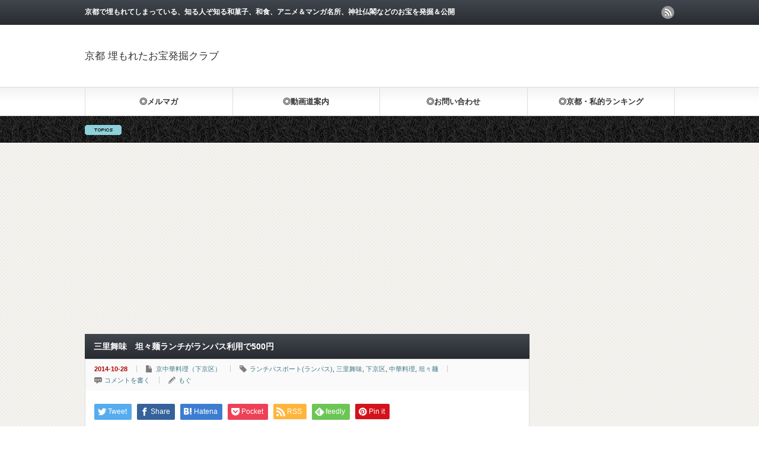

--- FILE ---
content_type: text/html; charset=UTF-8
request_url: http://kyotom.com/archives/3444
body_size: 14961
content:
<!DOCTYPE html PUBLIC "-//W3C//DTD XHTML 1.1//EN" "http://www.w3.org/TR/xhtml11/DTD/xhtml11.dtd">
<!--[if lt IE 9]><html xmlns="http://www.w3.org/1999/xhtml" class="ie"><![endif]-->
<!--[if (gt IE 9)|!(IE)]><!--><html xmlns="http://www.w3.org/1999/xhtml"><!--<![endif]-->
<head profile="http://gmpg.org/xfn/11">
<meta http-equiv="Content-Type" content="text/html; charset=UTF-8" />
<meta http-equiv="X-UA-Compatible" content="IE=edge,chrome=1" />
<meta name="viewport" content="width=device-width" />
<title>三里舞味 坦々麺ランチがランパス利用で500円 - 京都 埋もれたお宝発掘クラブ京都 埋もれたお宝発掘クラブ</title>
<meta name="description" content="↑今回は、ランチパスポート(ランパス)京都市版vol.3を利用すると、定価950円が500円になる、三里舞味　坦々麺ランチをリサーチした「ランチパスポート京都市版でお得にランチを食べよう」2回目です。" />
<link rel="alternate" type="application/rss+xml" title="京都 埋もれたお宝発掘クラブ RSS Feed" href="http://kyotom.com/feed" />
<link rel="alternate" type="application/atom+xml" title="京都 埋もれたお宝発掘クラブ Atom Feed" href="http://kyotom.com/feed/atom" />
<link rel="pingback" href="http://kyotom.com/xmlrpc.php" />



		<!-- All in One SEO 4.9.3 - aioseo.com -->
	<meta name="description" content="↑今回は、ランチパスポート(ランパス)京都市版vol.3を利用すると、定価950円が500円になる、三里舞味" />
	<meta name="robots" content="max-image-preview:large" />
	<meta name="author" content="もぐ"/>
	<link rel="canonical" href="http://kyotom.com/archives/3444" />
	<meta name="generator" content="All in One SEO (AIOSEO) 4.9.3" />
		<meta property="og:locale" content="ja_JP" />
		<meta property="og:site_name" content="京都 埋もれたお宝発掘クラブ - 京都で埋もれてしまっている、知る人ぞ知る和菓子、和食、アニメ＆マンガ名所、神社仏閣などのお宝を発掘＆公開" />
		<meta property="og:type" content="article" />
		<meta property="og:title" content="三里舞味 坦々麺ランチがランパス利用で500円 - 京都 埋もれたお宝発掘クラブ" />
		<meta property="og:description" content="↑今回は、ランチパスポート(ランパス)京都市版vol.3を利用すると、定価950円が500円になる、三里舞味" />
		<meta property="og:url" content="http://kyotom.com/archives/3444" />
		<meta property="article:published_time" content="2014-10-27T22:25:02+00:00" />
		<meta property="article:modified_time" content="2017-05-29T04:47:52+00:00" />
		<meta name="twitter:card" content="summary_large_image" />
		<meta name="twitter:title" content="三里舞味 坦々麺ランチがランパス利用で500円 - 京都 埋もれたお宝発掘クラブ" />
		<meta name="twitter:description" content="↑今回は、ランチパスポート(ランパス)京都市版vol.3を利用すると、定価950円が500円になる、三里舞味" />
		<script type="application/ld+json" class="aioseo-schema">
			{"@context":"https:\/\/schema.org","@graph":[{"@type":"BlogPosting","@id":"http:\/\/kyotom.com\/archives\/3444#blogposting","name":"\u4e09\u91cc\u821e\u5473 \u5766\u3005\u9eba\u30e9\u30f3\u30c1\u304c\u30e9\u30f3\u30d1\u30b9\u5229\u7528\u3067500\u5186 - \u4eac\u90fd \u57cb\u3082\u308c\u305f\u304a\u5b9d\u767a\u6398\u30af\u30e9\u30d6","headline":"\u4e09\u91cc\u821e\u5473\u3000\u5766\u3005\u9eba\u30e9\u30f3\u30c1\u304c\u30e9\u30f3\u30d1\u30b9\u5229\u7528\u3067500\u5186","author":{"@id":"http:\/\/kyotom.com\/archives\/author\/miyakoto#author"},"publisher":{"@id":"http:\/\/kyotom.com\/#person"},"image":{"@type":"ImageObject","url":"http:\/\/kyotom.com\/wp-content\/uploads\/2014\/10\/DSC02367.jpg","width":3984,"height":2240},"datePublished":"2014-10-28T07:25:02+09:00","dateModified":"2017-05-29T13:47:52+09:00","inLanguage":"ja","mainEntityOfPage":{"@id":"http:\/\/kyotom.com\/archives\/3444#webpage"},"isPartOf":{"@id":"http:\/\/kyotom.com\/archives\/3444#webpage"},"articleSection":"\u4eac\u4e2d\u83ef\u6599\u7406\uff08\u4e0b\u4eac\u533a\uff09, \u30e9\u30f3\u30c1\u30d1\u30b9\u30dd\u30fc\u30c8(\u30e9\u30f3\u30d1\u30b9), \u4e09\u91cc\u821e\u5473, \u4e0b\u4eac\u533a, \u4e2d\u83ef\u6599\u7406, \u5766\u3005\u9eba"},{"@type":"BreadcrumbList","@id":"http:\/\/kyotom.com\/archives\/3444#breadcrumblist","itemListElement":[{"@type":"ListItem","@id":"http:\/\/kyotom.com#listItem","position":1,"name":"\u30db\u30fc\u30e0","item":"http:\/\/kyotom.com","nextItem":{"@type":"ListItem","@id":"http:\/\/kyotom.com\/archives\/category\/%e4%ba%ac%e4%b8%ad%e8%8f%af%e6%96%99%e7%90%86%ef%bc%88%e4%b8%8b%e4%ba%ac%e5%8c%ba%ef%bc%89#listItem","name":"\u4eac\u4e2d\u83ef\u6599\u7406\uff08\u4e0b\u4eac\u533a\uff09"}},{"@type":"ListItem","@id":"http:\/\/kyotom.com\/archives\/category\/%e4%ba%ac%e4%b8%ad%e8%8f%af%e6%96%99%e7%90%86%ef%bc%88%e4%b8%8b%e4%ba%ac%e5%8c%ba%ef%bc%89#listItem","position":2,"name":"\u4eac\u4e2d\u83ef\u6599\u7406\uff08\u4e0b\u4eac\u533a\uff09","item":"http:\/\/kyotom.com\/archives\/category\/%e4%ba%ac%e4%b8%ad%e8%8f%af%e6%96%99%e7%90%86%ef%bc%88%e4%b8%8b%e4%ba%ac%e5%8c%ba%ef%bc%89","nextItem":{"@type":"ListItem","@id":"http:\/\/kyotom.com\/archives\/3444#listItem","name":"\u4e09\u91cc\u821e\u5473\u3000\u5766\u3005\u9eba\u30e9\u30f3\u30c1\u304c\u30e9\u30f3\u30d1\u30b9\u5229\u7528\u3067500\u5186"},"previousItem":{"@type":"ListItem","@id":"http:\/\/kyotom.com#listItem","name":"\u30db\u30fc\u30e0"}},{"@type":"ListItem","@id":"http:\/\/kyotom.com\/archives\/3444#listItem","position":3,"name":"\u4e09\u91cc\u821e\u5473\u3000\u5766\u3005\u9eba\u30e9\u30f3\u30c1\u304c\u30e9\u30f3\u30d1\u30b9\u5229\u7528\u3067500\u5186","previousItem":{"@type":"ListItem","@id":"http:\/\/kyotom.com\/archives\/category\/%e4%ba%ac%e4%b8%ad%e8%8f%af%e6%96%99%e7%90%86%ef%bc%88%e4%b8%8b%e4%ba%ac%e5%8c%ba%ef%bc%89#listItem","name":"\u4eac\u4e2d\u83ef\u6599\u7406\uff08\u4e0b\u4eac\u533a\uff09"}}]},{"@type":"Person","@id":"http:\/\/kyotom.com\/archives\/author\/miyakoto#author","url":"http:\/\/kyotom.com\/archives\/author\/miyakoto","name":"\u3082\u3050","image":{"@type":"ImageObject","@id":"http:\/\/kyotom.com\/archives\/3444#authorImage","url":"https:\/\/secure.gravatar.com\/avatar\/296f6b3f7b69c045adf5e37a76133e7ae321ad1c347351ac0d2ff12a90f8c0e9?s=96&d=identicon&r=g","width":96,"height":96,"caption":"\u3082\u3050"}},{"@type":"WebPage","@id":"http:\/\/kyotom.com\/archives\/3444#webpage","url":"http:\/\/kyotom.com\/archives\/3444","name":"\u4e09\u91cc\u821e\u5473 \u5766\u3005\u9eba\u30e9\u30f3\u30c1\u304c\u30e9\u30f3\u30d1\u30b9\u5229\u7528\u3067500\u5186 - \u4eac\u90fd \u57cb\u3082\u308c\u305f\u304a\u5b9d\u767a\u6398\u30af\u30e9\u30d6","description":"\u2191\u4eca\u56de\u306f\u3001\u30e9\u30f3\u30c1\u30d1\u30b9\u30dd\u30fc\u30c8(\u30e9\u30f3\u30d1\u30b9)\u4eac\u90fd\u5e02\u7248vol.3\u3092\u5229\u7528\u3059\u308b\u3068\u3001\u5b9a\u4fa1950\u5186\u304c500\u5186\u306b\u306a\u308b\u3001\u4e09\u91cc\u821e\u5473","inLanguage":"ja","isPartOf":{"@id":"http:\/\/kyotom.com\/#website"},"breadcrumb":{"@id":"http:\/\/kyotom.com\/archives\/3444#breadcrumblist"},"author":{"@id":"http:\/\/kyotom.com\/archives\/author\/miyakoto#author"},"creator":{"@id":"http:\/\/kyotom.com\/archives\/author\/miyakoto#author"},"image":{"@type":"ImageObject","url":"http:\/\/kyotom.com\/wp-content\/uploads\/2014\/10\/DSC02367.jpg","@id":"http:\/\/kyotom.com\/archives\/3444\/#mainImage","width":3984,"height":2240},"primaryImageOfPage":{"@id":"http:\/\/kyotom.com\/archives\/3444#mainImage"},"datePublished":"2014-10-28T07:25:02+09:00","dateModified":"2017-05-29T13:47:52+09:00"},{"@type":"WebSite","@id":"http:\/\/kyotom.com\/#website","url":"http:\/\/kyotom.com\/","name":"\u4eac\u90fd \u57cb\u3082\u308c\u305f\u304a\u5b9d\u767a\u6398\u30af\u30e9\u30d6","description":"\u4eac\u90fd\u3067\u57cb\u3082\u308c\u3066\u3057\u307e\u3063\u3066\u3044\u308b\u3001\u77e5\u308b\u4eba\u305e\u77e5\u308b\u548c\u83d3\u5b50\u3001\u548c\u98df\u3001\u30a2\u30cb\u30e1\uff06\u30de\u30f3\u30ac\u540d\u6240\u3001\u795e\u793e\u4ecf\u95a3\u306a\u3069\u306e\u304a\u5b9d\u3092\u767a\u6398\uff06\u516c\u958b","inLanguage":"ja","publisher":{"@id":"http:\/\/kyotom.com\/#person"}}]}
		</script>
		<!-- All in One SEO -->

<link rel='dns-prefetch' href='//www.googletagmanager.com' />
<link rel='dns-prefetch' href='//pagead2.googlesyndication.com' />
<link rel="alternate" type="application/rss+xml" title="京都 埋もれたお宝発掘クラブ &raquo; 三里舞味　坦々麺ランチがランパス利用で500円 のコメントのフィード" href="http://kyotom.com/archives/3444/feed" />
<link rel="alternate" title="oEmbed (JSON)" type="application/json+oembed" href="http://kyotom.com/wp-json/oembed/1.0/embed?url=http%3A%2F%2Fkyotom.com%2Farchives%2F3444" />
<link rel="alternate" title="oEmbed (XML)" type="text/xml+oembed" href="http://kyotom.com/wp-json/oembed/1.0/embed?url=http%3A%2F%2Fkyotom.com%2Farchives%2F3444&#038;format=xml" />
<style id='wp-img-auto-sizes-contain-inline-css' type='text/css'>
img:is([sizes=auto i],[sizes^="auto," i]){contain-intrinsic-size:3000px 1500px}
/*# sourceURL=wp-img-auto-sizes-contain-inline-css */
</style>
<style id='wp-emoji-styles-inline-css' type='text/css'>

	img.wp-smiley, img.emoji {
		display: inline !important;
		border: none !important;
		box-shadow: none !important;
		height: 1em !important;
		width: 1em !important;
		margin: 0 0.07em !important;
		vertical-align: -0.1em !important;
		background: none !important;
		padding: 0 !important;
	}
/*# sourceURL=wp-emoji-styles-inline-css */
</style>
<style id='wp-block-library-inline-css' type='text/css'>
:root{--wp-block-synced-color:#7a00df;--wp-block-synced-color--rgb:122,0,223;--wp-bound-block-color:var(--wp-block-synced-color);--wp-editor-canvas-background:#ddd;--wp-admin-theme-color:#007cba;--wp-admin-theme-color--rgb:0,124,186;--wp-admin-theme-color-darker-10:#006ba1;--wp-admin-theme-color-darker-10--rgb:0,107,160.5;--wp-admin-theme-color-darker-20:#005a87;--wp-admin-theme-color-darker-20--rgb:0,90,135;--wp-admin-border-width-focus:2px}@media (min-resolution:192dpi){:root{--wp-admin-border-width-focus:1.5px}}.wp-element-button{cursor:pointer}:root .has-very-light-gray-background-color{background-color:#eee}:root .has-very-dark-gray-background-color{background-color:#313131}:root .has-very-light-gray-color{color:#eee}:root .has-very-dark-gray-color{color:#313131}:root .has-vivid-green-cyan-to-vivid-cyan-blue-gradient-background{background:linear-gradient(135deg,#00d084,#0693e3)}:root .has-purple-crush-gradient-background{background:linear-gradient(135deg,#34e2e4,#4721fb 50%,#ab1dfe)}:root .has-hazy-dawn-gradient-background{background:linear-gradient(135deg,#faaca8,#dad0ec)}:root .has-subdued-olive-gradient-background{background:linear-gradient(135deg,#fafae1,#67a671)}:root .has-atomic-cream-gradient-background{background:linear-gradient(135deg,#fdd79a,#004a59)}:root .has-nightshade-gradient-background{background:linear-gradient(135deg,#330968,#31cdcf)}:root .has-midnight-gradient-background{background:linear-gradient(135deg,#020381,#2874fc)}:root{--wp--preset--font-size--normal:16px;--wp--preset--font-size--huge:42px}.has-regular-font-size{font-size:1em}.has-larger-font-size{font-size:2.625em}.has-normal-font-size{font-size:var(--wp--preset--font-size--normal)}.has-huge-font-size{font-size:var(--wp--preset--font-size--huge)}.has-text-align-center{text-align:center}.has-text-align-left{text-align:left}.has-text-align-right{text-align:right}.has-fit-text{white-space:nowrap!important}#end-resizable-editor-section{display:none}.aligncenter{clear:both}.items-justified-left{justify-content:flex-start}.items-justified-center{justify-content:center}.items-justified-right{justify-content:flex-end}.items-justified-space-between{justify-content:space-between}.screen-reader-text{border:0;clip-path:inset(50%);height:1px;margin:-1px;overflow:hidden;padding:0;position:absolute;width:1px;word-wrap:normal!important}.screen-reader-text:focus{background-color:#ddd;clip-path:none;color:#444;display:block;font-size:1em;height:auto;left:5px;line-height:normal;padding:15px 23px 14px;text-decoration:none;top:5px;width:auto;z-index:100000}html :where(.has-border-color){border-style:solid}html :where([style*=border-top-color]){border-top-style:solid}html :where([style*=border-right-color]){border-right-style:solid}html :where([style*=border-bottom-color]){border-bottom-style:solid}html :where([style*=border-left-color]){border-left-style:solid}html :where([style*=border-width]){border-style:solid}html :where([style*=border-top-width]){border-top-style:solid}html :where([style*=border-right-width]){border-right-style:solid}html :where([style*=border-bottom-width]){border-bottom-style:solid}html :where([style*=border-left-width]){border-left-style:solid}html :where(img[class*=wp-image-]){height:auto;max-width:100%}:where(figure){margin:0 0 1em}html :where(.is-position-sticky){--wp-admin--admin-bar--position-offset:var(--wp-admin--admin-bar--height,0px)}@media screen and (max-width:600px){html :where(.is-position-sticky){--wp-admin--admin-bar--position-offset:0px}}

/*# sourceURL=wp-block-library-inline-css */
</style><style id='global-styles-inline-css' type='text/css'>
:root{--wp--preset--aspect-ratio--square: 1;--wp--preset--aspect-ratio--4-3: 4/3;--wp--preset--aspect-ratio--3-4: 3/4;--wp--preset--aspect-ratio--3-2: 3/2;--wp--preset--aspect-ratio--2-3: 2/3;--wp--preset--aspect-ratio--16-9: 16/9;--wp--preset--aspect-ratio--9-16: 9/16;--wp--preset--color--black: #000000;--wp--preset--color--cyan-bluish-gray: #abb8c3;--wp--preset--color--white: #ffffff;--wp--preset--color--pale-pink: #f78da7;--wp--preset--color--vivid-red: #cf2e2e;--wp--preset--color--luminous-vivid-orange: #ff6900;--wp--preset--color--luminous-vivid-amber: #fcb900;--wp--preset--color--light-green-cyan: #7bdcb5;--wp--preset--color--vivid-green-cyan: #00d084;--wp--preset--color--pale-cyan-blue: #8ed1fc;--wp--preset--color--vivid-cyan-blue: #0693e3;--wp--preset--color--vivid-purple: #9b51e0;--wp--preset--gradient--vivid-cyan-blue-to-vivid-purple: linear-gradient(135deg,rgb(6,147,227) 0%,rgb(155,81,224) 100%);--wp--preset--gradient--light-green-cyan-to-vivid-green-cyan: linear-gradient(135deg,rgb(122,220,180) 0%,rgb(0,208,130) 100%);--wp--preset--gradient--luminous-vivid-amber-to-luminous-vivid-orange: linear-gradient(135deg,rgb(252,185,0) 0%,rgb(255,105,0) 100%);--wp--preset--gradient--luminous-vivid-orange-to-vivid-red: linear-gradient(135deg,rgb(255,105,0) 0%,rgb(207,46,46) 100%);--wp--preset--gradient--very-light-gray-to-cyan-bluish-gray: linear-gradient(135deg,rgb(238,238,238) 0%,rgb(169,184,195) 100%);--wp--preset--gradient--cool-to-warm-spectrum: linear-gradient(135deg,rgb(74,234,220) 0%,rgb(151,120,209) 20%,rgb(207,42,186) 40%,rgb(238,44,130) 60%,rgb(251,105,98) 80%,rgb(254,248,76) 100%);--wp--preset--gradient--blush-light-purple: linear-gradient(135deg,rgb(255,206,236) 0%,rgb(152,150,240) 100%);--wp--preset--gradient--blush-bordeaux: linear-gradient(135deg,rgb(254,205,165) 0%,rgb(254,45,45) 50%,rgb(107,0,62) 100%);--wp--preset--gradient--luminous-dusk: linear-gradient(135deg,rgb(255,203,112) 0%,rgb(199,81,192) 50%,rgb(65,88,208) 100%);--wp--preset--gradient--pale-ocean: linear-gradient(135deg,rgb(255,245,203) 0%,rgb(182,227,212) 50%,rgb(51,167,181) 100%);--wp--preset--gradient--electric-grass: linear-gradient(135deg,rgb(202,248,128) 0%,rgb(113,206,126) 100%);--wp--preset--gradient--midnight: linear-gradient(135deg,rgb(2,3,129) 0%,rgb(40,116,252) 100%);--wp--preset--font-size--small: 13px;--wp--preset--font-size--medium: 20px;--wp--preset--font-size--large: 36px;--wp--preset--font-size--x-large: 42px;--wp--preset--spacing--20: 0.44rem;--wp--preset--spacing--30: 0.67rem;--wp--preset--spacing--40: 1rem;--wp--preset--spacing--50: 1.5rem;--wp--preset--spacing--60: 2.25rem;--wp--preset--spacing--70: 3.38rem;--wp--preset--spacing--80: 5.06rem;--wp--preset--shadow--natural: 6px 6px 9px rgba(0, 0, 0, 0.2);--wp--preset--shadow--deep: 12px 12px 50px rgba(0, 0, 0, 0.4);--wp--preset--shadow--sharp: 6px 6px 0px rgba(0, 0, 0, 0.2);--wp--preset--shadow--outlined: 6px 6px 0px -3px rgb(255, 255, 255), 6px 6px rgb(0, 0, 0);--wp--preset--shadow--crisp: 6px 6px 0px rgb(0, 0, 0);}:where(.is-layout-flex){gap: 0.5em;}:where(.is-layout-grid){gap: 0.5em;}body .is-layout-flex{display: flex;}.is-layout-flex{flex-wrap: wrap;align-items: center;}.is-layout-flex > :is(*, div){margin: 0;}body .is-layout-grid{display: grid;}.is-layout-grid > :is(*, div){margin: 0;}:where(.wp-block-columns.is-layout-flex){gap: 2em;}:where(.wp-block-columns.is-layout-grid){gap: 2em;}:where(.wp-block-post-template.is-layout-flex){gap: 1.25em;}:where(.wp-block-post-template.is-layout-grid){gap: 1.25em;}.has-black-color{color: var(--wp--preset--color--black) !important;}.has-cyan-bluish-gray-color{color: var(--wp--preset--color--cyan-bluish-gray) !important;}.has-white-color{color: var(--wp--preset--color--white) !important;}.has-pale-pink-color{color: var(--wp--preset--color--pale-pink) !important;}.has-vivid-red-color{color: var(--wp--preset--color--vivid-red) !important;}.has-luminous-vivid-orange-color{color: var(--wp--preset--color--luminous-vivid-orange) !important;}.has-luminous-vivid-amber-color{color: var(--wp--preset--color--luminous-vivid-amber) !important;}.has-light-green-cyan-color{color: var(--wp--preset--color--light-green-cyan) !important;}.has-vivid-green-cyan-color{color: var(--wp--preset--color--vivid-green-cyan) !important;}.has-pale-cyan-blue-color{color: var(--wp--preset--color--pale-cyan-blue) !important;}.has-vivid-cyan-blue-color{color: var(--wp--preset--color--vivid-cyan-blue) !important;}.has-vivid-purple-color{color: var(--wp--preset--color--vivid-purple) !important;}.has-black-background-color{background-color: var(--wp--preset--color--black) !important;}.has-cyan-bluish-gray-background-color{background-color: var(--wp--preset--color--cyan-bluish-gray) !important;}.has-white-background-color{background-color: var(--wp--preset--color--white) !important;}.has-pale-pink-background-color{background-color: var(--wp--preset--color--pale-pink) !important;}.has-vivid-red-background-color{background-color: var(--wp--preset--color--vivid-red) !important;}.has-luminous-vivid-orange-background-color{background-color: var(--wp--preset--color--luminous-vivid-orange) !important;}.has-luminous-vivid-amber-background-color{background-color: var(--wp--preset--color--luminous-vivid-amber) !important;}.has-light-green-cyan-background-color{background-color: var(--wp--preset--color--light-green-cyan) !important;}.has-vivid-green-cyan-background-color{background-color: var(--wp--preset--color--vivid-green-cyan) !important;}.has-pale-cyan-blue-background-color{background-color: var(--wp--preset--color--pale-cyan-blue) !important;}.has-vivid-cyan-blue-background-color{background-color: var(--wp--preset--color--vivid-cyan-blue) !important;}.has-vivid-purple-background-color{background-color: var(--wp--preset--color--vivid-purple) !important;}.has-black-border-color{border-color: var(--wp--preset--color--black) !important;}.has-cyan-bluish-gray-border-color{border-color: var(--wp--preset--color--cyan-bluish-gray) !important;}.has-white-border-color{border-color: var(--wp--preset--color--white) !important;}.has-pale-pink-border-color{border-color: var(--wp--preset--color--pale-pink) !important;}.has-vivid-red-border-color{border-color: var(--wp--preset--color--vivid-red) !important;}.has-luminous-vivid-orange-border-color{border-color: var(--wp--preset--color--luminous-vivid-orange) !important;}.has-luminous-vivid-amber-border-color{border-color: var(--wp--preset--color--luminous-vivid-amber) !important;}.has-light-green-cyan-border-color{border-color: var(--wp--preset--color--light-green-cyan) !important;}.has-vivid-green-cyan-border-color{border-color: var(--wp--preset--color--vivid-green-cyan) !important;}.has-pale-cyan-blue-border-color{border-color: var(--wp--preset--color--pale-cyan-blue) !important;}.has-vivid-cyan-blue-border-color{border-color: var(--wp--preset--color--vivid-cyan-blue) !important;}.has-vivid-purple-border-color{border-color: var(--wp--preset--color--vivid-purple) !important;}.has-vivid-cyan-blue-to-vivid-purple-gradient-background{background: var(--wp--preset--gradient--vivid-cyan-blue-to-vivid-purple) !important;}.has-light-green-cyan-to-vivid-green-cyan-gradient-background{background: var(--wp--preset--gradient--light-green-cyan-to-vivid-green-cyan) !important;}.has-luminous-vivid-amber-to-luminous-vivid-orange-gradient-background{background: var(--wp--preset--gradient--luminous-vivid-amber-to-luminous-vivid-orange) !important;}.has-luminous-vivid-orange-to-vivid-red-gradient-background{background: var(--wp--preset--gradient--luminous-vivid-orange-to-vivid-red) !important;}.has-very-light-gray-to-cyan-bluish-gray-gradient-background{background: var(--wp--preset--gradient--very-light-gray-to-cyan-bluish-gray) !important;}.has-cool-to-warm-spectrum-gradient-background{background: var(--wp--preset--gradient--cool-to-warm-spectrum) !important;}.has-blush-light-purple-gradient-background{background: var(--wp--preset--gradient--blush-light-purple) !important;}.has-blush-bordeaux-gradient-background{background: var(--wp--preset--gradient--blush-bordeaux) !important;}.has-luminous-dusk-gradient-background{background: var(--wp--preset--gradient--luminous-dusk) !important;}.has-pale-ocean-gradient-background{background: var(--wp--preset--gradient--pale-ocean) !important;}.has-electric-grass-gradient-background{background: var(--wp--preset--gradient--electric-grass) !important;}.has-midnight-gradient-background{background: var(--wp--preset--gradient--midnight) !important;}.has-small-font-size{font-size: var(--wp--preset--font-size--small) !important;}.has-medium-font-size{font-size: var(--wp--preset--font-size--medium) !important;}.has-large-font-size{font-size: var(--wp--preset--font-size--large) !important;}.has-x-large-font-size{font-size: var(--wp--preset--font-size--x-large) !important;}
/*# sourceURL=global-styles-inline-css */
</style>

<style id='classic-theme-styles-inline-css' type='text/css'>
/*! This file is auto-generated */
.wp-block-button__link{color:#fff;background-color:#32373c;border-radius:9999px;box-shadow:none;text-decoration:none;padding:calc(.667em + 2px) calc(1.333em + 2px);font-size:1.125em}.wp-block-file__button{background:#32373c;color:#fff;text-decoration:none}
/*# sourceURL=/wp-includes/css/classic-themes.min.css */
</style>
<link rel='stylesheet' id='toc-screen-css' href='http://kyotom.com/wp-content/plugins/table-of-contents-plus/screen.min.css?ver=2411.1' type='text/css' media='all' />
<link rel='stylesheet' id='wp-pagenavi-css' href='http://kyotom.com/wp-content/plugins/wp-pagenavi/pagenavi-css.css?ver=2.70' type='text/css' media='all' />
<script type="text/javascript" src="http://kyotom.com/wp-includes/js/jquery/jquery.min.js?ver=3.7.1" id="jquery-core-js"></script>
<script type="text/javascript" src="http://kyotom.com/wp-includes/js/jquery/jquery-migrate.min.js?ver=3.4.1" id="jquery-migrate-js"></script>

<!-- Site Kit によって追加された Google タグ（gtag.js）スニペット -->
<!-- Google アナリティクス スニペット (Site Kit が追加) -->
<script type="text/javascript" src="https://www.googletagmanager.com/gtag/js?id=GT-WBK54M9" id="google_gtagjs-js" async></script>
<script type="text/javascript" id="google_gtagjs-js-after">
/* <![CDATA[ */
window.dataLayer = window.dataLayer || [];function gtag(){dataLayer.push(arguments);}
gtag("set","linker",{"domains":["kyotom.com"]});
gtag("js", new Date());
gtag("set", "developer_id.dZTNiMT", true);
gtag("config", "GT-WBK54M9");
//# sourceURL=google_gtagjs-js-after
/* ]]> */
</script>
<link rel="https://api.w.org/" href="http://kyotom.com/wp-json/" /><link rel="alternate" title="JSON" type="application/json" href="http://kyotom.com/wp-json/wp/v2/posts/3444" /><link rel='shortlink' href='http://kyotom.com/?p=3444' />
<meta name="generator" content="Site Kit by Google 1.170.0" />
<!-- Site Kit が追加した Google AdSense メタタグ -->
<meta name="google-adsense-platform-account" content="ca-host-pub-2644536267352236">
<meta name="google-adsense-platform-domain" content="sitekit.withgoogle.com">
<!-- Site Kit が追加した End Google AdSense メタタグ -->
<style type="text/css">.recentcomments a{display:inline !important;padding:0 !important;margin:0 !important;}</style>
<!-- Google AdSense スニペット (Site Kit が追加) -->
<script type="text/javascript" async="async" src="https://pagead2.googlesyndication.com/pagead/js/adsbygoogle.js?client=ca-pub-5002802588435205&amp;host=ca-host-pub-2644536267352236" crossorigin="anonymous"></script>

<!-- (ここまで) Google AdSense スニペット (Site Kit が追加) -->

<script type="text/javascript" src="http://kyotom.com/wp-content/themes/gorgeous_tcd013/js/jquery.li-scroller.1.0.js"></script>
<script type="text/javascript">
jQuery(document).ready(function($){
 $("#newslist").liScroll({travelocity: 0.08});
});
</script>


<link rel="stylesheet" href="http://kyotom.com/wp-content/themes/gorgeous_tcd013/style.css?ver=5.2.2" type="text/css" />
<link rel="stylesheet" href="http://kyotom.com/wp-content/themes/gorgeous_tcd013/comment-style.css?ver=5.2.2" type="text/css" />

<link rel="stylesheet" media="screen and (min-width:641px)" href="http://kyotom.com/wp-content/themes/gorgeous_tcd013/style_pc.css?ver=5.2.2" type="text/css" />
<link rel="stylesheet" media="screen and (max-width:640px)" href="http://kyotom.com/wp-content/themes/gorgeous_tcd013/style_sp.css?ver=5.2.2" type="text/css" />

<link rel="stylesheet" href="http://kyotom.com/wp-content/themes/gorgeous_tcd013/japanese.css?ver=5.2.2" type="text/css" />

<script type="text/javascript" src="http://kyotom.com/wp-content/themes/gorgeous_tcd013/js/jscript.js?ver=5.2.2"></script>
<script type="text/javascript" src="http://kyotom.com/wp-content/themes/gorgeous_tcd013/js/scroll.js?ver=5.2.2"></script>
<script type="text/javascript" src="http://kyotom.com/wp-content/themes/gorgeous_tcd013/js/comment.js?ver=5.2.2"></script>
<script type="text/javascript" src="http://kyotom.com/wp-content/themes/gorgeous_tcd013/js/rollover.js?ver=5.2.2"></script>
<!--[if lt IE 9]>
<link id="stylesheet" rel="stylesheet" href="http://kyotom.com/wp-content/themes/gorgeous_tcd013/style_pc.css?ver=5.2.2" type="text/css" />
<script type="text/javascript" src="http://kyotom.com/wp-content/themes/gorgeous_tcd013/js/ie.js?ver=5.2.2"></script>
<link rel="stylesheet" href="http://kyotom.com/wp-content/themes/gorgeous_tcd013/ie.css" type="text/css" />
<![endif]-->

<!--[if IE 7]>
<link rel="stylesheet" href="http://kyotom.com/wp-content/themes/gorgeous_tcd013/ie7.css" type="text/css" />
<![endif]-->

<style type="text/css">
body { font-size:14px; }

.post a, .custom-html-widget a { color:#3F7985; }
.post a:hover, .custom-html-widget a:hover { color:#003D53; }
</style>

</head>
<body class=" default">

 <div id="header_wrap">
  <div id="header" class="clearfix">

   <!-- site description -->
   <h1 id="site_description">京都で埋もれてしまっている、知る人ぞ知る和菓子、和食、アニメ＆マンガ名所、神社仏閣などのお宝を発掘＆公開</h1>

   <!-- logo -->
   <h2 id="logo"><a href="http://kyotom.com/">京都 埋もれたお宝発掘クラブ</a></h2>

   <!-- global menu -->
   <a href="#" class="menu_button">menu</a>
   <div id="global_menu" class="clearfix">
    <ul id="menu-%e3%82%ab%e3%82%b9%e3%82%bf%e3%83%a0%e3%83%a1%e3%83%8b%e3%83%a5%e3%83%bc" class="menu"><li id="menu-item-4223" class="menu-item menu-item-type-post_type menu-item-object-page menu-item-4223"><a href="http://kyotom.com/mailmagazine">◎メルマガ</a></li>
<li id="menu-item-4224" class="menu-item menu-item-type-post_type menu-item-object-page menu-item-4224"><a href="http://kyotom.com/%e4%ba%ac%e9%83%bd%e5%8b%95%e7%94%bb%e9%81%93%e6%a1%88%e5%86%85">◎動画道案内</a></li>
<li id="menu-item-4225" class="menu-item menu-item-type-post_type menu-item-object-page menu-item-4225"><a href="http://kyotom.com/contact">◎お問い合わせ</a></li>
<li id="menu-item-4227" class="menu-item menu-item-type-post_type menu-item-object-page menu-item-4227"><a href="http://kyotom.com/%e4%ba%ac%e9%83%bd%e3%83%bb%e7%a7%81%e7%9a%84%e3%83%a9%e3%83%b3%e3%82%ad%e3%83%b3%e3%82%b0">◎京都・私的ランキング</a></li>
</ul>   </div>

   <!-- news ticker -->
      <div id="news_ticker">
       </div>
   
   <!-- social button -->
      <ul id="social_link" class="clearfix">
        <li class="rss"><a class="target_blank" href="http://kyotom.com/feed">rss</a></li>
               </ul>
   
   <!-- banner -->
         
  </div><!-- END #header -->
 </div><!-- END #header_wrap -->

 <!-- smartphone banner -->
 
 <div id="contents" class="clearfix">

<div id="main_col">


<h2 class="headline1" id="page_headline">三里舞味　坦々麺ランチがランパス利用で500円</h2>

 <div id="content" class="clearfix">

  
    <ul id="single_meta" class="clearfix">
   <li class="date">2014-10-28</li>      <li class="post_category"><a href="http://kyotom.com/archives/category/%e4%ba%ac%e4%b8%ad%e8%8f%af%e6%96%99%e7%90%86%ef%bc%88%e4%b8%8b%e4%ba%ac%e5%8c%ba%ef%bc%89" rel="category tag">京中華料理（下京区）</a></li>
   <li class="post_tag"><a href="http://kyotom.com/archives/tag/%e3%83%a9%e3%83%b3%e3%83%81%e3%83%91%e3%82%b9%e3%83%9d%e3%83%bc%e3%83%88%e3%83%a9%e3%83%b3%e3%83%91%e3%82%b9" rel="tag">ランチパスポート(ランパス)</a>, <a href="http://kyotom.com/archives/tag/%e4%b8%89%e9%87%8c%e8%88%9e%e5%91%b3" rel="tag">三里舞味</a>, <a href="http://kyotom.com/archives/tag/%e4%b8%8b%e4%ba%ac%e5%8c%ba" rel="tag">下京区</a>, <a href="http://kyotom.com/archives/tag/%e4%b8%ad%e8%8f%af%e6%96%99%e7%90%86" rel="tag">中華料理</a>, <a href="http://kyotom.com/archives/tag/%e5%9d%a6%e3%80%85%e9%ba%ba" rel="tag">坦々麺</a></li>   <li class="post_comment"><a href="http://kyotom.com/archives/3444#respond">コメントを書く</a></li>   <li class="post_author"><a href="http://kyotom.com/archives/author/miyakoto" title="もぐ の投稿" rel="author">もぐ</a></li>  </ul>
  
  <div class="post clearfix">

   <!-- sns button top -->
      <div style="clear:both;">
   
<!--Type1-->

<div id="share_top1">

 

<div class="sns">
<ul class="type1 clearfix">
<!--Twitterボタン-->
<li class="twitter">
<a href="http://twitter.com/share?text=%E4%B8%89%E9%87%8C%E8%88%9E%E5%91%B3%E3%80%80%E5%9D%A6%E3%80%85%E9%BA%BA%E3%83%A9%E3%83%B3%E3%83%81%E3%81%8C%E3%83%A9%E3%83%B3%E3%83%91%E3%82%B9%E5%88%A9%E7%94%A8%E3%81%A7500%E5%86%86&url=http%3A%2F%2Fkyotom.com%2Farchives%2F3444&via=&tw_p=tweetbutton&related=" onclick="javascript:window.open(this.href, '', 'menubar=no,toolbar=no,resizable=yes,scrollbars=yes,height=400,width=600');return false;"><i class="icon-twitter"></i><span class="ttl">Tweet</span><span class="share-count"></span></a></li>

<!--Facebookボタン-->
<li class="facebook">
<a href="//www.facebook.com/sharer/sharer.php?u=http://kyotom.com/archives/3444&amp;t=%E4%B8%89%E9%87%8C%E8%88%9E%E5%91%B3%E3%80%80%E5%9D%A6%E3%80%85%E9%BA%BA%E3%83%A9%E3%83%B3%E3%83%81%E3%81%8C%E3%83%A9%E3%83%B3%E3%83%91%E3%82%B9%E5%88%A9%E7%94%A8%E3%81%A7500%E5%86%86" class="facebook-btn-icon-link" target="blank" rel="nofollow"><i class="icon-facebook"></i><span class="ttl">Share</span><span class="share-count"></span></a></li>

<!--Hatebuボタン-->
<li class="hatebu">
<a href="http://b.hatena.ne.jp/add?mode=confirm&url=http%3A%2F%2Fkyotom.com%2Farchives%2F3444" onclick="javascript:window.open(this.href, '', 'menubar=no,toolbar=no,resizable=yes,scrollbars=yes,height=400,width=510');return false;" ><i class="icon-hatebu"></i><span class="ttl">Hatena</span><span class="share-count"></span></a></li>

<!--Pocketボタン-->
<li class="pocket">
<a href="http://getpocket.com/edit?url=http%3A%2F%2Fkyotom.com%2Farchives%2F3444&title=%E4%B8%89%E9%87%8C%E8%88%9E%E5%91%B3%E3%80%80%E5%9D%A6%E3%80%85%E9%BA%BA%E3%83%A9%E3%83%B3%E3%83%81%E3%81%8C%E3%83%A9%E3%83%B3%E3%83%91%E3%82%B9%E5%88%A9%E7%94%A8%E3%81%A7500%E5%86%86" target="blank"><i class="icon-pocket"></i><span class="ttl">Pocket</span><span class="share-count"></span></a></li>

<!--RSSボタン-->
<li class="rss">
<a href="http://kyotom.com/feed" target="blank"><i class="icon-rss"></i><span class="ttl">RSS</span></a></li>

<!--Feedlyボタン-->
<li class="feedly">
<a href="http://feedly.com/index.html#subscription/feed/http://kyotom.com/feed" target="blank"><i class="icon-feedly"></i><span class="ttl">feedly</span><span class="share-count"></span></a></li>

<!--Pinterestボタン-->
<li class="pinterest">
<a rel="nofollow" target="_blank" href="https://www.pinterest.com/pin/create/button/?url=http%3A%2F%2Fkyotom.com%2Farchives%2F3444&media=http://kyotom.com/wp-content/uploads/2014/10/DSC02367.jpg&description=%E4%B8%89%E9%87%8C%E8%88%9E%E5%91%B3%E3%80%80%E5%9D%A6%E3%80%85%E9%BA%BA%E3%83%A9%E3%83%B3%E3%83%81%E3%81%8C%E3%83%A9%E3%83%B3%E3%83%91%E3%82%B9%E5%88%A9%E7%94%A8%E3%81%A7500%E5%86%86"><i class="icon-pinterest"></i><span class="ttl">Pin&nbsp;it</span></a></li>

</ul>
</div>

</div>


<!--Type2-->

<!--Type3-->

<!--Type4-->

<!--Type5-->
   </div>
      <!-- /sns button top -->

   
         
   <div class="post_image"><img width="1024" height="575" src="http://kyotom.com/wp-content/uploads/2014/10/DSC02367-1024x575.jpg" class="attachment-large size-large wp-post-image" alt="" decoding="async" fetchpriority="high" srcset="http://kyotom.com/wp-content/uploads/2014/10/DSC02367-1024x575.jpg 1024w, http://kyotom.com/wp-content/uploads/2014/10/DSC02367-720x404.jpg 720w" sizes="(max-width: 1024px) 100vw, 1024px" /></div>
   <p><a href="http://kyotom.com/wp-content/uploads/2014/10/DSC02371.jpg"><img decoding="async" src="http://kyotom.com/wp-content/uploads/2014/10/DSC02371.jpg" alt="DSC02371" width="3984" height="2240" class="alignnone size-full wp-image-3445" srcset="http://kyotom.com/wp-content/uploads/2014/10/DSC02371.jpg 3984w, http://kyotom.com/wp-content/uploads/2014/10/DSC02371-720x404.jpg 720w, http://kyotom.com/wp-content/uploads/2014/10/DSC02371-1024x575.jpg 1024w" sizes="(max-width: 3984px) 100vw, 3984px" /></a><br />
↑今回は、ランチパスポート(ランパス)京都市版vol.3を利用すると、定価950円が500円になる、三里舞味　坦々麺ランチをリサーチした「ランチパスポート京都市版でお得にランチを食べよう」2回目です。店内はアジア風の雰囲気が決まっていて、広くて過ごしやすいです。来店すると、大きなジョッキに入ったジャスミン茶をいただけます。量が多いのでうれしいです。</p>
<p><a href="http://kyotom.com/wp-content/uploads/2014/10/DSC02367.jpg"><img decoding="async" src="http://kyotom.com/wp-content/uploads/2014/10/DSC02367.jpg" alt="DSC02367" width="3984" height="2240" class="alignnone size-full wp-image-3446" srcset="http://kyotom.com/wp-content/uploads/2014/10/DSC02367.jpg 3984w, http://kyotom.com/wp-content/uploads/2014/10/DSC02367-720x404.jpg 720w, http://kyotom.com/wp-content/uploads/2014/10/DSC02367-1024x575.jpg 1024w" sizes="(max-width: 3984px) 100vw, 3984px" /></a><br />
↑三里舞味　坦々麺ランチ　セット内容<br />
・坦々麺<br />
・ごはん<br />
・食べるラー油</p>
<p><a href="http://kyotom.com/wp-content/uploads/2014/10/DSC02368.jpg"><img loading="lazy" decoding="async" src="http://kyotom.com/wp-content/uploads/2014/10/DSC02368.jpg" alt="DSC02368" width="3984" height="2240" class="alignnone size-full wp-image-3447" srcset="http://kyotom.com/wp-content/uploads/2014/10/DSC02368.jpg 3984w, http://kyotom.com/wp-content/uploads/2014/10/DSC02368-720x404.jpg 720w, http://kyotom.com/wp-content/uploads/2014/10/DSC02368-1024x575.jpg 1024w" sizes="auto, (max-width: 3984px) 100vw, 3984px" /></a><br />
↑ナッツ類(ピーナッツ?)のクリーミーな味が特徴的な、普通のラーメンとは違う、とにかく不思議な味でおいしかったです。スープの中には、味付けミンチとねぎのみじん切りと小さいこりっとした野菜?が入っていて、食感も楽しいです。また、食べるラー油はご飯によく合いますし、坦々麺に入れてもおいしいです。</p>
<p>個人的に、ランチパスポートが使えなくなって定価の950円でも、たまに食べに来たくなる味で、すでに3回来店しました。この三里舞味は、ランチパスポートが使える時間帯に細かい指定があるので注意が必要です。</p>
<p>【私的 グルメポイント】78／100点</p>
<p>【公式ホームページ】<br />
<a href="http://saribumi.net/" target="_blank">三里舞味</a></p>
<p>【マップ】<br />
<script type='text/javascript' charset='UTF-8' src='http://map.yahooapis.jp/MapsService/embedmap/V2/?id=57beb7c7d5de675bcc5e031da7d8773eb94d700e&amp;cond=lat%3A34.998184543789%3Blon%3A135.76713052069%3Bei%3AUTF-8%3Bz%3A16%3Buid%3A57beb7c7d5de675bcc5e031da7d8773eb94d700e%3Bp%3A%E4%B8%89%E9%87%8C%E8%88%9E%E5%91%B3%3Bfa%3Aids%3Bhome%3Aon%3Bhlon%3A135.76713052069%3Bhlat%3A34.998184543789%3Bdatum%3Awgs%3Bs%3A14144486445afb2c9db518f08bb1d72c4ca1bd29b8%3Blayer%3Aplocal%3Bid%3A57beb7c7d5de675bcc5e031da7d8773eb94d700e%3BautoUpdate%3Atrue%3B&amp;p=%E4%B8%89%E9%87%8C%E8%88%9E%E5%91%B3&amp;orientation=v&amp;zoom=16&amp;lat=34.998184543789&amp;lon=135.76713052069&amp;pluginid=place&amp;z=16&amp;mode=map&amp;active=true&amp;layer=place&amp;home=on&amp;hlat=34.998184543789&amp;hlon=135.76713052069&amp;pointer=off&amp;pan=off&amp;ei=utf8&amp;v=3&amp;datum=wgs&amp;width=480&amp;height=360&amp;device=pc&amp;isleft='></script></p>
<p>【関連記事】<br />
<a href="http://kyotom.com/archives/tag/%E3%83%A9%E3%83%B3%E3%83%81%E3%83%91%E3%82%B9%E3%83%9D%E3%83%BC%E3%83%88%E3%83%A9%E3%83%B3%E3%83%91%E3%82%B9" target="_blank">「ランチパスポート京都市版が使えるお店を回ろう」の一覧</a></p>
   
         
   <!-- sns button bottom -->
      <div style="clear:both; margin:40px 0 20px;">
   
<!--Type1-->

<div id="share_top1">

 

<div class="sns">
<ul class="type1 clearfix">
<!--Twitterボタン-->
<li class="twitter">
<a href="http://twitter.com/share?text=%E4%B8%89%E9%87%8C%E8%88%9E%E5%91%B3%E3%80%80%E5%9D%A6%E3%80%85%E9%BA%BA%E3%83%A9%E3%83%B3%E3%83%81%E3%81%8C%E3%83%A9%E3%83%B3%E3%83%91%E3%82%B9%E5%88%A9%E7%94%A8%E3%81%A7500%E5%86%86&url=http%3A%2F%2Fkyotom.com%2Farchives%2F3444&via=&tw_p=tweetbutton&related=" onclick="javascript:window.open(this.href, '', 'menubar=no,toolbar=no,resizable=yes,scrollbars=yes,height=400,width=600');return false;"><i class="icon-twitter"></i><span class="ttl">Tweet</span><span class="share-count"></span></a></li>

<!--Facebookボタン-->
<li class="facebook">
<a href="//www.facebook.com/sharer/sharer.php?u=http://kyotom.com/archives/3444&amp;t=%E4%B8%89%E9%87%8C%E8%88%9E%E5%91%B3%E3%80%80%E5%9D%A6%E3%80%85%E9%BA%BA%E3%83%A9%E3%83%B3%E3%83%81%E3%81%8C%E3%83%A9%E3%83%B3%E3%83%91%E3%82%B9%E5%88%A9%E7%94%A8%E3%81%A7500%E5%86%86" class="facebook-btn-icon-link" target="blank" rel="nofollow"><i class="icon-facebook"></i><span class="ttl">Share</span><span class="share-count"></span></a></li>

<!--Hatebuボタン-->
<li class="hatebu">
<a href="http://b.hatena.ne.jp/add?mode=confirm&url=http%3A%2F%2Fkyotom.com%2Farchives%2F3444" onclick="javascript:window.open(this.href, '', 'menubar=no,toolbar=no,resizable=yes,scrollbars=yes,height=400,width=510');return false;" ><i class="icon-hatebu"></i><span class="ttl">Hatena</span><span class="share-count"></span></a></li>

<!--Pocketボタン-->
<li class="pocket">
<a href="http://getpocket.com/edit?url=http%3A%2F%2Fkyotom.com%2Farchives%2F3444&title=%E4%B8%89%E9%87%8C%E8%88%9E%E5%91%B3%E3%80%80%E5%9D%A6%E3%80%85%E9%BA%BA%E3%83%A9%E3%83%B3%E3%83%81%E3%81%8C%E3%83%A9%E3%83%B3%E3%83%91%E3%82%B9%E5%88%A9%E7%94%A8%E3%81%A7500%E5%86%86" target="blank"><i class="icon-pocket"></i><span class="ttl">Pocket</span><span class="share-count"></span></a></li>

<!--RSSボタン-->
<li class="rss">
<a href="http://kyotom.com/feed" target="blank"><i class="icon-rss"></i><span class="ttl">RSS</span></a></li>

<!--Feedlyボタン-->
<li class="feedly">
<a href="http://feedly.com/index.html#subscription/feed/http://kyotom.com/feed" target="blank"><i class="icon-feedly"></i><span class="ttl">feedly</span><span class="share-count"></span></a></li>

<!--Pinterestボタン-->
<li class="pinterest">
<a rel="nofollow" target="_blank" href="https://www.pinterest.com/pin/create/button/?url=http%3A%2F%2Fkyotom.com%2Farchives%2F3444&media=http://kyotom.com/wp-content/uploads/2014/10/DSC02367.jpg&description=%E4%B8%89%E9%87%8C%E8%88%9E%E5%91%B3%E3%80%80%E5%9D%A6%E3%80%85%E9%BA%BA%E3%83%A9%E3%83%B3%E3%83%81%E3%81%8C%E3%83%A9%E3%83%B3%E3%83%91%E3%82%B9%E5%88%A9%E7%94%A8%E3%81%A7500%E5%86%86"><i class="icon-pinterest"></i><span class="ttl">Pin&nbsp;it</span></a></li>

</ul>
</div>

</div>


<!--Type2-->

<!--Type3-->

<!--Type4-->

<!--Type5-->
   </div>
      <!-- /sns button bottom -->

  </div><!-- END .post -->

  <!-- author info -->
  
  
    <div id="related_post">
   <h3 class="headline3">関連記事</h3>
   <ul class="clearfix">
        <li class="clearfix odd">
     <a class="image" href="http://kyotom.com/archives/1881"><img width="150" height="113" src="http://kyotom.com/wp-content/uploads/2014/03/DSCF1247.jpg" class="attachment-small_size size-small_size wp-post-image" alt="" decoding="async" loading="lazy" srcset="http://kyotom.com/wp-content/uploads/2014/03/DSCF1247.jpg 3264w, http://kyotom.com/wp-content/uploads/2014/03/DSCF1247-300x225.jpg 300w, http://kyotom.com/wp-content/uploads/2014/03/DSCF1247-1024x768.jpg 1024w" sizes="auto, (max-width: 150px) 100vw, 150px" /></a>
     <div class="info">
      <ul class="meta clearfix">
       <li class="date">2014-3-17</li>       <li class="category"><a href="http://kyotom.com/archives/category/%e4%ba%ac%e4%b8%ad%e8%8f%af%e6%96%99%e7%90%86%ef%bc%88%e4%b8%8b%e4%ba%ac%e5%8c%ba%ef%bc%89" rel="category tag">京中華料理（下京区）</a></li>
      </ul>
      <h4 class="title"><a href="http://kyotom.com/archives/1881">中華美食店　中光園の本場の黒豚スブタ（880円）</a></h4>
     </div>
    </li>
       </ul>
  </div>
    
  




<h3 class="headline3" id="comment_headline">コメント</h3>

<div id="comment_header" class="clearfix">

 <ul id="comment_header_right">
   <li id="trackback_closed"><p>トラックバックは利用できません。</p></li>
   <li id="comment_closed"><p>コメント (0)</p></li>
 </ul>


</div><!-- END #comment_header -->

<div id="comments">

 <div id="comment_area">
  <!-- start commnet -->
  <ol class="commentlist">
	    <li class="comment">
     <div class="comment-content"><p>この記事へのコメントはありません。</p></div>
    </li>
	  </ol>
  <!-- comments END -->

  
 </div><!-- #comment-list END -->


 <div id="trackback_area">
 <!-- start trackback -->
  <!-- trackback end -->
 </div><!-- #trackbacklist END -->

 


 
 <fieldset class="comment_form_wrapper" id="respond">

    <div id="cancel_comment_reply"><a rel="nofollow" id="cancel-comment-reply-link" href="/archives/3444#respond" style="display:none;">返信をキャンセルする。</a></div>
  
  <form action="http://kyotom.com/wp-comments-post.php" method="post" id="commentform">

   
   <div id="guest_info">
    <div id="guest_name"><label for="author"><span>名前</span></label><input type="text" name="author" id="author" value="" size="22" tabindex="1"  /></div>
    <div id="guest_email"><label for="email"><span>E-MAIL</span> - 公開されません -</label><input type="text" name="email" id="email" value="" size="22" tabindex="2"  /></div>
    <div id="guest_url"><label for="url"><span>URL</span></label><input type="text" name="url" id="url" value="" size="22" tabindex="3" /></div>
       </div>

   
   <div id="comment_textarea">
    <textarea name="comment" id="comment" cols="50" rows="10" tabindex="4"></textarea>
   </div>

   
   <div id="submit_comment_wrapper">
    <p style="display: none;"><input type="hidden" id="akismet_comment_nonce" name="akismet_comment_nonce" value="c87dd23c47" /></p><p style="display: none !important;" class="akismet-fields-container" data-prefix="ak_"><label>&#916;<textarea name="ak_hp_textarea" cols="45" rows="8" maxlength="100"></textarea></label><input type="hidden" id="ak_js_1" name="ak_js" value="249"/><script>document.getElementById( "ak_js_1" ).setAttribute( "value", ( new Date() ).getTime() );</script></p>    <input name="submit" type="submit" id="submit_comment" tabindex="5" value="コメントを書く" title="コメントを書く" alt="コメントを書く" />
   </div>
   <div id="input_hidden_field">
        <input type='hidden' name='comment_post_ID' value='3444' id='comment_post_ID' />
<input type='hidden' name='comment_parent' id='comment_parent' value='0' />
       </div>

  </form>

 </fieldset><!-- #comment-form-area END -->

</div><!-- #comment end -->
    <div id="previous_next_post" class="clearfix">
   <p id="previous_post"><a href="http://kyotom.com/archives/3438" rel="prev">九州料理　薩摩はやと「チキン南蛮定食」がランパス利用で500円</a></p>
   <p id="next_post"><a href="http://kyotom.com/archives/3456" rel="next">カフェダイニング　ヌフの唐揚げランチがランパス利用で500円</a></p>
  </div>
  
 </div><!-- END #content -->

 <div class="page_navi clearfix">
<p class="back"><a href="http://kyotom.com/">トップページに戻る</a></p>
</div>

</div><!-- END #main_col -->


<div id="side_col">

 <!-- smartphone banner -->
 
 
           
 
</div>

 </div><!-- END #contents -->

 <a id="return_top" href="#header">ページ上部へ戻る</a>

 <div id="footer_wrap">
  <div id="footer" class="clearfix">

         
   <!-- logo -->
   <div id='footer_logo_text_area'>
<h3 id="footer_logo_text"><a href="http://kyotom.com/">京都 埋もれたお宝発掘クラブ</a></h3>
<h4 id="footer_description">京都で埋もれてしまっている、知る人ぞ知る和菓子、和食、アニメ＆マンガ名所、神社仏閣などのお宝を発掘＆公開</h4>
</div>

  </div><!-- END #footer -->
 </div><!-- END #footer_wrap -->

 <div id="copyright">
  <p>Copyright &copy;&nbsp; <a href="http://kyotom.com/">京都 埋もれたお宝発掘クラブ</a> All rights reserved.</p>
 </div>

  <!-- facebook share button code -->
 <div id="fb-root"></div>
 <script>
 (function(d, s, id) {
   var js, fjs = d.getElementsByTagName(s)[0];
   if (d.getElementById(id)) return;
   js = d.createElement(s); js.id = id;
   js.src = "//connect.facebook.net/ja_JP/sdk.js#xfbml=1&version=v2.5";
   fjs.parentNode.insertBefore(js, fjs);
 }(document, 'script', 'facebook-jssdk'));
 </script>
 
<script type="speculationrules">
{"prefetch":[{"source":"document","where":{"and":[{"href_matches":"/*"},{"not":{"href_matches":["/wp-*.php","/wp-admin/*","/wp-content/uploads/*","/wp-content/*","/wp-content/plugins/*","/wp-content/themes/gorgeous_tcd013/*","/*\\?(.+)"]}},{"not":{"selector_matches":"a[rel~=\"nofollow\"]"}},{"not":{"selector_matches":".no-prefetch, .no-prefetch a"}}]},"eagerness":"conservative"}]}
</script>
<script type="text/javascript" src="http://kyotom.com/wp-includes/js/comment-reply.min.js?ver=6.9" id="comment-reply-js" async="async" data-wp-strategy="async" fetchpriority="low"></script>
<script type="text/javascript" id="toc-front-js-extra">
/* <![CDATA[ */
var tocplus = {"visibility_show":"show","visibility_hide":"hide","width":"Auto"};
//# sourceURL=toc-front-js-extra
/* ]]> */
</script>
<script type="text/javascript" src="http://kyotom.com/wp-content/plugins/table-of-contents-plus/front.min.js?ver=2411.1" id="toc-front-js"></script>
<script defer type="text/javascript" src="http://kyotom.com/wp-content/plugins/akismet/_inc/akismet-frontend.js?ver=1762995206" id="akismet-frontend-js"></script>
<script id="wp-emoji-settings" type="application/json">
{"baseUrl":"https://s.w.org/images/core/emoji/17.0.2/72x72/","ext":".png","svgUrl":"https://s.w.org/images/core/emoji/17.0.2/svg/","svgExt":".svg","source":{"concatemoji":"http://kyotom.com/wp-includes/js/wp-emoji-release.min.js?ver=6.9"}}
</script>
<script type="module">
/* <![CDATA[ */
/*! This file is auto-generated */
const a=JSON.parse(document.getElementById("wp-emoji-settings").textContent),o=(window._wpemojiSettings=a,"wpEmojiSettingsSupports"),s=["flag","emoji"];function i(e){try{var t={supportTests:e,timestamp:(new Date).valueOf()};sessionStorage.setItem(o,JSON.stringify(t))}catch(e){}}function c(e,t,n){e.clearRect(0,0,e.canvas.width,e.canvas.height),e.fillText(t,0,0);t=new Uint32Array(e.getImageData(0,0,e.canvas.width,e.canvas.height).data);e.clearRect(0,0,e.canvas.width,e.canvas.height),e.fillText(n,0,0);const a=new Uint32Array(e.getImageData(0,0,e.canvas.width,e.canvas.height).data);return t.every((e,t)=>e===a[t])}function p(e,t){e.clearRect(0,0,e.canvas.width,e.canvas.height),e.fillText(t,0,0);var n=e.getImageData(16,16,1,1);for(let e=0;e<n.data.length;e++)if(0!==n.data[e])return!1;return!0}function u(e,t,n,a){switch(t){case"flag":return n(e,"\ud83c\udff3\ufe0f\u200d\u26a7\ufe0f","\ud83c\udff3\ufe0f\u200b\u26a7\ufe0f")?!1:!n(e,"\ud83c\udde8\ud83c\uddf6","\ud83c\udde8\u200b\ud83c\uddf6")&&!n(e,"\ud83c\udff4\udb40\udc67\udb40\udc62\udb40\udc65\udb40\udc6e\udb40\udc67\udb40\udc7f","\ud83c\udff4\u200b\udb40\udc67\u200b\udb40\udc62\u200b\udb40\udc65\u200b\udb40\udc6e\u200b\udb40\udc67\u200b\udb40\udc7f");case"emoji":return!a(e,"\ud83e\u1fac8")}return!1}function f(e,t,n,a){let r;const o=(r="undefined"!=typeof WorkerGlobalScope&&self instanceof WorkerGlobalScope?new OffscreenCanvas(300,150):document.createElement("canvas")).getContext("2d",{willReadFrequently:!0}),s=(o.textBaseline="top",o.font="600 32px Arial",{});return e.forEach(e=>{s[e]=t(o,e,n,a)}),s}function r(e){var t=document.createElement("script");t.src=e,t.defer=!0,document.head.appendChild(t)}a.supports={everything:!0,everythingExceptFlag:!0},new Promise(t=>{let n=function(){try{var e=JSON.parse(sessionStorage.getItem(o));if("object"==typeof e&&"number"==typeof e.timestamp&&(new Date).valueOf()<e.timestamp+604800&&"object"==typeof e.supportTests)return e.supportTests}catch(e){}return null}();if(!n){if("undefined"!=typeof Worker&&"undefined"!=typeof OffscreenCanvas&&"undefined"!=typeof URL&&URL.createObjectURL&&"undefined"!=typeof Blob)try{var e="postMessage("+f.toString()+"("+[JSON.stringify(s),u.toString(),c.toString(),p.toString()].join(",")+"));",a=new Blob([e],{type:"text/javascript"});const r=new Worker(URL.createObjectURL(a),{name:"wpTestEmojiSupports"});return void(r.onmessage=e=>{i(n=e.data),r.terminate(),t(n)})}catch(e){}i(n=f(s,u,c,p))}t(n)}).then(e=>{for(const n in e)a.supports[n]=e[n],a.supports.everything=a.supports.everything&&a.supports[n],"flag"!==n&&(a.supports.everythingExceptFlag=a.supports.everythingExceptFlag&&a.supports[n]);var t;a.supports.everythingExceptFlag=a.supports.everythingExceptFlag&&!a.supports.flag,a.supports.everything||((t=a.source||{}).concatemoji?r(t.concatemoji):t.wpemoji&&t.twemoji&&(r(t.twemoji),r(t.wpemoji)))});
//# sourceURL=http://kyotom.com/wp-includes/js/wp-emoji-loader.min.js
/* ]]> */
</script>
</body>
</html>

--- FILE ---
content_type: text/html;charset=utf-8
request_url: http://map.yahooapis.jp/MapsService/embedmap/V2/?id=57beb7c7d5de675bcc5e031da7d8773eb94d700e&cond=lat%3A34.998184543789%3Blon%3A135.76713052069%3Bei%3AUTF-8%3Bz%3A16%3Buid%3A57beb7c7d5de675bcc5e031da7d8773eb94d700e%3Bp%3A%E4%B8%89%E9%87%8C%E8%88%9E%E5%91%B3%3Bfa%3Aids%3Bhome%3Aon%3Bhlon%3A135.76713052069%3Bhlat%3A34.998184543789%3Bdatum%3Awgs%3Bs%3A14144486445afb2c9db518f08bb1d72c4ca1bd29b8%3Blayer%3Aplocal%3Bid%3A57beb7c7d5de675bcc5e031da7d8773eb94d700e%3BautoUpdate%3Atrue%3B&p=%E4%B8%89%E9%87%8C%E8%88%9E%E5%91%B3&orientation=v&zoom=16&lat=34.998184543789&lon=135.76713052069&pluginid=place&z=16&mode=map&active=true&layer=place&home=on&hlat=34.998184543789&hlon=135.76713052069&pointer=off&pan=off&ei=utf8&v=3&datum=wgs&width=480&height=360&device=pc&isleft=
body_size: 905
content:
       document.write("     <body style='margin: 0'>       <div style='position: relative; width: 480px; height: 360px'  id='4c44a8431061d052b20c1ef8b340d41dea42ec2b1ee28bb8edb397bc672b7381'>       </div>     </body>");
      
  (()=>{let o=!1,n=!1;const t=document.getElementById("4c44a8431061d052b20c1ef8b340d41dea42ec2b1ee28bb8edb397bc672b7381");const l=()=>{let e;n&&!o&&((e=document.createElement("iframe")).src="https://map.yahoo.co.jp/embedmap/V2/embedmap?id=57beb7c7d5de675bcc5e031da7d8773eb94d700e&cond=lat%3A34.998184543789%3Blon%3A135.76713052069%3Bei%3AUTF-8%3Bz%3A16%3Buid%3A57beb7c7d5de675bcc5e031da7d8773eb94d700e%3Bp%3A%E4%B8%89%E9%87%8C%E8%88%9E%E5%91%B3%3Bfa%3Aids%3Bhome%3Aon%3Bhlon%3A135.76713052069%3Bhlat%3A34.998184543789%3Bdatum%3Awgs%3Bs%3A14144486445afb2c9db518f08bb1d72c4ca1bd29b8%3Blayer%3Aplocal%3Bid%3A57beb7c7d5de675bcc5e031da7d8773eb94d700e%3BautoUpdate%3Atrue%3B&p=%E4%B8%89%E9%87%8C%E8%88%9E%E5%91%B3&orientation=v&zoom=16&lat=34.998184543789&lon=135.76713052069&pluginid=place&z=16&mode=map&active=true&layer=place&home=on&hlat=34.998184543789&hlon=135.76713052069&pointer=off&pan=off&ei=utf8&v=3&datum=wgs&width=480&height=360&device=pc&isleft=",e.style="position: absolute; top: 0; left: 0; width: 100%; height: 100%; border: 0",e.title="Yahoo!マップ",e.loading="lazy",t.appendChild(e),o=!0)};let e=null;document.addEventListener("scroll",()=>{null!==e&&clearTimeout(e),e=setTimeout(()=>{n&&l()},500)},!1);new IntersectionObserver((e,t)=>{e.forEach(e=>{n=e.isIntersecting,o||l()})},{rootMargin:"0px 0px -10% 0px"}).observe(t)})();
  

--- FILE ---
content_type: text/html; charset=utf-8
request_url: https://www.google.com/recaptcha/api2/aframe
body_size: 269
content:
<!DOCTYPE HTML><html><head><meta http-equiv="content-type" content="text/html; charset=UTF-8"></head><body><script nonce="ya9fGBKbDzGQRuLqNikNZg">/** Anti-fraud and anti-abuse applications only. See google.com/recaptcha */ try{var clients={'sodar':'https://pagead2.googlesyndication.com/pagead/sodar?'};window.addEventListener("message",function(a){try{if(a.source===window.parent){var b=JSON.parse(a.data);var c=clients[b['id']];if(c){var d=document.createElement('img');d.src=c+b['params']+'&rc='+(localStorage.getItem("rc::a")?sessionStorage.getItem("rc::b"):"");window.document.body.appendChild(d);sessionStorage.setItem("rc::e",parseInt(sessionStorage.getItem("rc::e")||0)+1);localStorage.setItem("rc::h",'1769084100390');}}}catch(b){}});window.parent.postMessage("_grecaptcha_ready", "*");}catch(b){}</script></body></html>